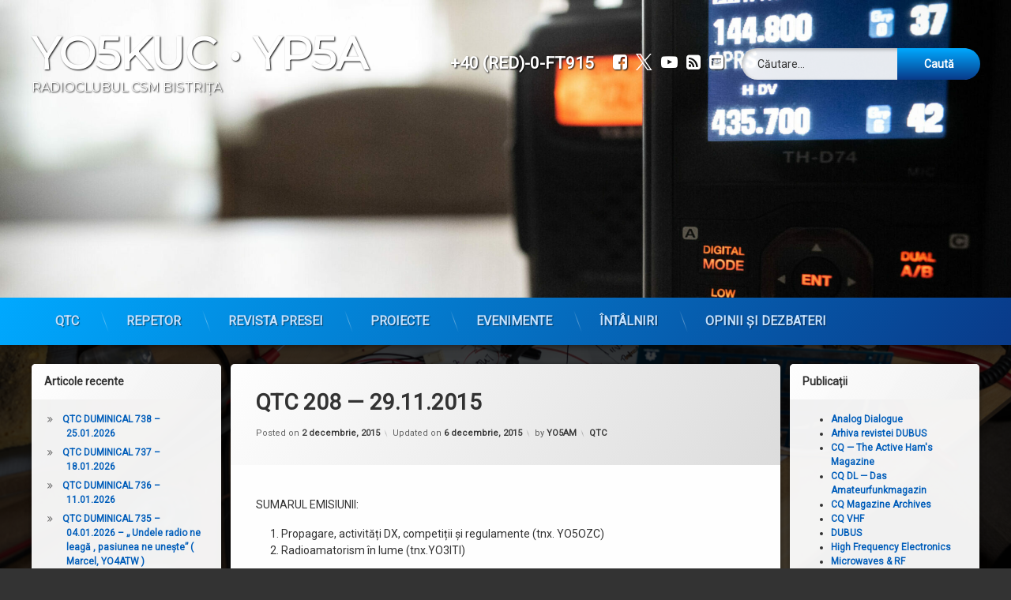

--- FILE ---
content_type: text/html; charset=UTF-8
request_url: https://yo5kuc.ro/2015/12/qtc-208-29-11-2015/
body_size: 15287
content:
<!doctype html>
<html lang="ro-RO" class="no-js">
	<head>
		<meta charset="UTF-8">
		<meta name="viewport" content="width=device-width, initial-scale=1">
		<link rel="profile" href="https://gmpg.org/xfn/11">
<title>QTC 208 &mdash; 29.11.2015 &#8211; YO5KUC • YP5A</title>
<meta name='robots' content='max-image-preview:large' />
	<script>
		/** Google Analytics by YO3ITI */
		(function(i,s,o,g,r,a,m){i['GoogleAnalyticsObject']=r;i[r]=i[r]||function(){
		(i[r].q=i[r].q||[]).push(arguments)},i[r].l=1*new Date();a=s.createElement(o),
		m=s.getElementsByTagName(o)[0];a.async=1;a.src=g;m.parentNode.insertBefore(a,m)
		})(window,document,'script','//www.google-analytics.com/analytics.js','ga');
		/** exclude registered users from tracking */
		ga('set', 'dimension1', 'Registered user');
		ga('send', 'event', 'User Type', 'Registered user', {'nonInteraction': 1});
		ga('create', 'UA-66660419-1', 'auto');
		ga('send', 'pageview');
	</script>
<link rel='dns-prefetch' href='//ajax.googleapis.com' />
<link rel="alternate" type="application/rss+xml" title="YO5KUC • YP5A &raquo; Flux" href="https://yo5kuc.ro/feed/" />
<link rel="alternate" type="application/rss+xml" title="YO5KUC • YP5A &raquo; Flux comentarii" href="https://yo5kuc.ro/comments/feed/" />
<link rel="alternate" type="application/rss+xml" title="Flux comentarii YO5KUC • YP5A &raquo; QTC 208 &mdash; 29.11.2015" href="https://yo5kuc.ro/2015/12/qtc-208-29-11-2015/feed/" />
<link rel="alternate" title="oEmbed (JSON)" type="application/json+oembed" href="https://yo5kuc.ro/wp-json/oembed/1.0/embed?url=https%3A%2F%2Fyo5kuc.ro%2F2015%2F12%2Fqtc-208-29-11-2015%2F" />
<link rel="alternate" title="oEmbed (XML)" type="text/xml+oembed" href="https://yo5kuc.ro/wp-json/oembed/1.0/embed?url=https%3A%2F%2Fyo5kuc.ro%2F2015%2F12%2Fqtc-208-29-11-2015%2F&#038;format=xml" />
<style id='wp-img-auto-sizes-contain-inline-css' type='text/css'>
img:is([sizes=auto i],[sizes^="auto," i]){contain-intrinsic-size:3000px 1500px}
/*# sourceURL=wp-img-auto-sizes-contain-inline-css */
</style>
<style id='wp-emoji-styles-inline-css' type='text/css'>

	img.wp-smiley, img.emoji {
		display: inline !important;
		border: none !important;
		box-shadow: none !important;
		height: 1em !important;
		width: 1em !important;
		margin: 0 0.07em !important;
		vertical-align: -0.1em !important;
		background: none !important;
		padding: 0 !important;
	}
/*# sourceURL=wp-emoji-styles-inline-css */
</style>
<link rel='stylesheet' id='wp-block-library-css' href='https://yo5kuc.ro/wp-includes/css/dist/block-library/style.min.css?ver=6.9' type='text/css' media='all' />
<style id='global-styles-inline-css' type='text/css'>
:root{--wp--preset--aspect-ratio--square: 1;--wp--preset--aspect-ratio--4-3: 4/3;--wp--preset--aspect-ratio--3-4: 3/4;--wp--preset--aspect-ratio--3-2: 3/2;--wp--preset--aspect-ratio--2-3: 2/3;--wp--preset--aspect-ratio--16-9: 16/9;--wp--preset--aspect-ratio--9-16: 9/16;--wp--preset--color--black: #000000;--wp--preset--color--cyan-bluish-gray: #abb8c3;--wp--preset--color--white: #ffffff;--wp--preset--color--pale-pink: #f78da7;--wp--preset--color--vivid-red: #cf2e2e;--wp--preset--color--luminous-vivid-orange: #ff6900;--wp--preset--color--luminous-vivid-amber: #fcb900;--wp--preset--color--light-green-cyan: #7bdcb5;--wp--preset--color--vivid-green-cyan: #00d084;--wp--preset--color--pale-cyan-blue: #8ed1fc;--wp--preset--color--vivid-cyan-blue: #0693e3;--wp--preset--color--vivid-purple: #9b51e0;--wp--preset--gradient--vivid-cyan-blue-to-vivid-purple: linear-gradient(135deg,rgb(6,147,227) 0%,rgb(155,81,224) 100%);--wp--preset--gradient--light-green-cyan-to-vivid-green-cyan: linear-gradient(135deg,rgb(122,220,180) 0%,rgb(0,208,130) 100%);--wp--preset--gradient--luminous-vivid-amber-to-luminous-vivid-orange: linear-gradient(135deg,rgb(252,185,0) 0%,rgb(255,105,0) 100%);--wp--preset--gradient--luminous-vivid-orange-to-vivid-red: linear-gradient(135deg,rgb(255,105,0) 0%,rgb(207,46,46) 100%);--wp--preset--gradient--very-light-gray-to-cyan-bluish-gray: linear-gradient(135deg,rgb(238,238,238) 0%,rgb(169,184,195) 100%);--wp--preset--gradient--cool-to-warm-spectrum: linear-gradient(135deg,rgb(74,234,220) 0%,rgb(151,120,209) 20%,rgb(207,42,186) 40%,rgb(238,44,130) 60%,rgb(251,105,98) 80%,rgb(254,248,76) 100%);--wp--preset--gradient--blush-light-purple: linear-gradient(135deg,rgb(255,206,236) 0%,rgb(152,150,240) 100%);--wp--preset--gradient--blush-bordeaux: linear-gradient(135deg,rgb(254,205,165) 0%,rgb(254,45,45) 50%,rgb(107,0,62) 100%);--wp--preset--gradient--luminous-dusk: linear-gradient(135deg,rgb(255,203,112) 0%,rgb(199,81,192) 50%,rgb(65,88,208) 100%);--wp--preset--gradient--pale-ocean: linear-gradient(135deg,rgb(255,245,203) 0%,rgb(182,227,212) 50%,rgb(51,167,181) 100%);--wp--preset--gradient--electric-grass: linear-gradient(135deg,rgb(202,248,128) 0%,rgb(113,206,126) 100%);--wp--preset--gradient--midnight: linear-gradient(135deg,rgb(2,3,129) 0%,rgb(40,116,252) 100%);--wp--preset--font-size--small: 13px;--wp--preset--font-size--medium: 20px;--wp--preset--font-size--large: 36px;--wp--preset--font-size--x-large: 42px;--wp--preset--spacing--20: 0.44rem;--wp--preset--spacing--30: 0.67rem;--wp--preset--spacing--40: 1rem;--wp--preset--spacing--50: 1.5rem;--wp--preset--spacing--60: 2.25rem;--wp--preset--spacing--70: 3.38rem;--wp--preset--spacing--80: 5.06rem;--wp--preset--shadow--natural: 6px 6px 9px rgba(0, 0, 0, 0.2);--wp--preset--shadow--deep: 12px 12px 50px rgba(0, 0, 0, 0.4);--wp--preset--shadow--sharp: 6px 6px 0px rgba(0, 0, 0, 0.2);--wp--preset--shadow--outlined: 6px 6px 0px -3px rgb(255, 255, 255), 6px 6px rgb(0, 0, 0);--wp--preset--shadow--crisp: 6px 6px 0px rgb(0, 0, 0);}:where(.is-layout-flex){gap: 0.5em;}:where(.is-layout-grid){gap: 0.5em;}body .is-layout-flex{display: flex;}.is-layout-flex{flex-wrap: wrap;align-items: center;}.is-layout-flex > :is(*, div){margin: 0;}body .is-layout-grid{display: grid;}.is-layout-grid > :is(*, div){margin: 0;}:where(.wp-block-columns.is-layout-flex){gap: 2em;}:where(.wp-block-columns.is-layout-grid){gap: 2em;}:where(.wp-block-post-template.is-layout-flex){gap: 1.25em;}:where(.wp-block-post-template.is-layout-grid){gap: 1.25em;}.has-black-color{color: var(--wp--preset--color--black) !important;}.has-cyan-bluish-gray-color{color: var(--wp--preset--color--cyan-bluish-gray) !important;}.has-white-color{color: var(--wp--preset--color--white) !important;}.has-pale-pink-color{color: var(--wp--preset--color--pale-pink) !important;}.has-vivid-red-color{color: var(--wp--preset--color--vivid-red) !important;}.has-luminous-vivid-orange-color{color: var(--wp--preset--color--luminous-vivid-orange) !important;}.has-luminous-vivid-amber-color{color: var(--wp--preset--color--luminous-vivid-amber) !important;}.has-light-green-cyan-color{color: var(--wp--preset--color--light-green-cyan) !important;}.has-vivid-green-cyan-color{color: var(--wp--preset--color--vivid-green-cyan) !important;}.has-pale-cyan-blue-color{color: var(--wp--preset--color--pale-cyan-blue) !important;}.has-vivid-cyan-blue-color{color: var(--wp--preset--color--vivid-cyan-blue) !important;}.has-vivid-purple-color{color: var(--wp--preset--color--vivid-purple) !important;}.has-black-background-color{background-color: var(--wp--preset--color--black) !important;}.has-cyan-bluish-gray-background-color{background-color: var(--wp--preset--color--cyan-bluish-gray) !important;}.has-white-background-color{background-color: var(--wp--preset--color--white) !important;}.has-pale-pink-background-color{background-color: var(--wp--preset--color--pale-pink) !important;}.has-vivid-red-background-color{background-color: var(--wp--preset--color--vivid-red) !important;}.has-luminous-vivid-orange-background-color{background-color: var(--wp--preset--color--luminous-vivid-orange) !important;}.has-luminous-vivid-amber-background-color{background-color: var(--wp--preset--color--luminous-vivid-amber) !important;}.has-light-green-cyan-background-color{background-color: var(--wp--preset--color--light-green-cyan) !important;}.has-vivid-green-cyan-background-color{background-color: var(--wp--preset--color--vivid-green-cyan) !important;}.has-pale-cyan-blue-background-color{background-color: var(--wp--preset--color--pale-cyan-blue) !important;}.has-vivid-cyan-blue-background-color{background-color: var(--wp--preset--color--vivid-cyan-blue) !important;}.has-vivid-purple-background-color{background-color: var(--wp--preset--color--vivid-purple) !important;}.has-black-border-color{border-color: var(--wp--preset--color--black) !important;}.has-cyan-bluish-gray-border-color{border-color: var(--wp--preset--color--cyan-bluish-gray) !important;}.has-white-border-color{border-color: var(--wp--preset--color--white) !important;}.has-pale-pink-border-color{border-color: var(--wp--preset--color--pale-pink) !important;}.has-vivid-red-border-color{border-color: var(--wp--preset--color--vivid-red) !important;}.has-luminous-vivid-orange-border-color{border-color: var(--wp--preset--color--luminous-vivid-orange) !important;}.has-luminous-vivid-amber-border-color{border-color: var(--wp--preset--color--luminous-vivid-amber) !important;}.has-light-green-cyan-border-color{border-color: var(--wp--preset--color--light-green-cyan) !important;}.has-vivid-green-cyan-border-color{border-color: var(--wp--preset--color--vivid-green-cyan) !important;}.has-pale-cyan-blue-border-color{border-color: var(--wp--preset--color--pale-cyan-blue) !important;}.has-vivid-cyan-blue-border-color{border-color: var(--wp--preset--color--vivid-cyan-blue) !important;}.has-vivid-purple-border-color{border-color: var(--wp--preset--color--vivid-purple) !important;}.has-vivid-cyan-blue-to-vivid-purple-gradient-background{background: var(--wp--preset--gradient--vivid-cyan-blue-to-vivid-purple) !important;}.has-light-green-cyan-to-vivid-green-cyan-gradient-background{background: var(--wp--preset--gradient--light-green-cyan-to-vivid-green-cyan) !important;}.has-luminous-vivid-amber-to-luminous-vivid-orange-gradient-background{background: var(--wp--preset--gradient--luminous-vivid-amber-to-luminous-vivid-orange) !important;}.has-luminous-vivid-orange-to-vivid-red-gradient-background{background: var(--wp--preset--gradient--luminous-vivid-orange-to-vivid-red) !important;}.has-very-light-gray-to-cyan-bluish-gray-gradient-background{background: var(--wp--preset--gradient--very-light-gray-to-cyan-bluish-gray) !important;}.has-cool-to-warm-spectrum-gradient-background{background: var(--wp--preset--gradient--cool-to-warm-spectrum) !important;}.has-blush-light-purple-gradient-background{background: var(--wp--preset--gradient--blush-light-purple) !important;}.has-blush-bordeaux-gradient-background{background: var(--wp--preset--gradient--blush-bordeaux) !important;}.has-luminous-dusk-gradient-background{background: var(--wp--preset--gradient--luminous-dusk) !important;}.has-pale-ocean-gradient-background{background: var(--wp--preset--gradient--pale-ocean) !important;}.has-electric-grass-gradient-background{background: var(--wp--preset--gradient--electric-grass) !important;}.has-midnight-gradient-background{background: var(--wp--preset--gradient--midnight) !important;}.has-small-font-size{font-size: var(--wp--preset--font-size--small) !important;}.has-medium-font-size{font-size: var(--wp--preset--font-size--medium) !important;}.has-large-font-size{font-size: var(--wp--preset--font-size--large) !important;}.has-x-large-font-size{font-size: var(--wp--preset--font-size--x-large) !important;}
/*# sourceURL=global-styles-inline-css */
</style>

<style id='classic-theme-styles-inline-css' type='text/css'>
/*! This file is auto-generated */
.wp-block-button__link{color:#fff;background-color:#32373c;border-radius:9999px;box-shadow:none;text-decoration:none;padding:calc(.667em + 2px) calc(1.333em + 2px);font-size:1.125em}.wp-block-file__button{background:#32373c;color:#fff;text-decoration:none}
/*# sourceURL=/wp-includes/css/classic-themes.min.css */
</style>
<link rel='stylesheet' id='pen-normalize-css' href='https://yo5kuc.ro/wp-content/themes/pen/assets/css/plugins/normalize.css?ver=1.4.8' type='text/css' media='all' />
<link rel='stylesheet' id='pen-base-css' href='https://yo5kuc.ro/wp-content/themes/pen/assets/css/pen-base.css?ver=1.4.8' type='text/css' media='all' />
<link rel='stylesheet' id='pen-typography-css' href='https://yo5kuc.ro/wp-content/themes/pen/assets/css/pen-typography.css?ver=1.4.8' type='text/css' media='all' />
<link rel='stylesheet' id='pen-tables-css' href='https://yo5kuc.ro/wp-content/themes/pen/assets/css/pen-tables.css?ver=1.4.8' type='text/css' media='all' />
<link rel='stylesheet' id='pen-layout-css' href='https://yo5kuc.ro/wp-content/themes/pen/assets/css/pen-layout.css?ver=1.4.8' type='text/css' media='all' />
<link rel='stylesheet' id='pen-loading-css' href='https://yo5kuc.ro/wp-content/themes/pen/assets/css/pen-loading.css?ver=1.4.8' type='text/css' media='all' />
<link rel='stylesheet' id='pen-buttons-css' href='https://yo5kuc.ro/wp-content/themes/pen/assets/css/pen-buttons.css?ver=1.4.8' type='text/css' media='all' />
<link rel='stylesheet' id='pen-comments-css' href='https://yo5kuc.ro/wp-content/themes/pen/assets/css/pen-comments.css?ver=1.4.8' type='text/css' media='all' />
<link rel='stylesheet' id='pen-footer-css' href='https://yo5kuc.ro/wp-content/themes/pen/assets/css/pen-footer.css?ver=1.4.8' type='text/css' media='all' />
<link rel='stylesheet' id='pen-header-css' href='https://yo5kuc.ro/wp-content/themes/pen/assets/css/pen-header.css?ver=1.4.8' type='text/css' media='all' />
<link rel='stylesheet' id='pen-menus-css' href='https://yo5kuc.ro/wp-content/themes/pen/assets/css/pen-menus.css?ver=1.4.8' type='text/css' media='all' />
<link rel='stylesheet' id='pen-navigation-css' href='https://yo5kuc.ro/wp-content/themes/pen/assets/css/pen-navigation.css?ver=1.4.8' type='text/css' media='all' />
<link rel='stylesheet' id='pen-forms-css' href='https://yo5kuc.ro/wp-content/themes/pen/assets/css/pen-forms.css?ver=1.4.8' type='text/css' media='all' />
<link rel='stylesheet' id='pen-content-css' href='https://yo5kuc.ro/wp-content/themes/pen/assets/css/pen-content.css?ver=1.4.8' type='text/css' media='all' />
<link rel='stylesheet' id='pen-thumbnails-css' href='https://yo5kuc.ro/wp-content/themes/pen/assets/css/pen-thumbnails.css?ver=1.4.8' type='text/css' media='all' />
<link rel='stylesheet' id='pen-author-css' href='https://yo5kuc.ro/wp-content/themes/pen/assets/css/pen-author.css?ver=1.4.8' type='text/css' media='all' />
<link rel='stylesheet' id='pen-pagination-css' href='https://yo5kuc.ro/wp-content/themes/pen/assets/css/pen-pagination.css?ver=1.4.8' type='text/css' media='all' />
<link rel='stylesheet' id='pen-share-css' href='https://yo5kuc.ro/wp-content/themes/pen/assets/css/pen-share.css?ver=1.4.8' type='text/css' media='all' />
<link rel='stylesheet' id='pen-widgets-css' href='https://yo5kuc.ro/wp-content/themes/pen/assets/css/pen-widgets.css?ver=1.4.8' type='text/css' media='all' />
<link rel='stylesheet' id='pen-animate-css' href='https://yo5kuc.ro/wp-content/themes/pen/assets/css/plugins/animate.css?ver=1.4.8' type='text/css' media='all' />
<link rel='stylesheet' id='pen-connect-css' href='https://yo5kuc.ro/wp-content/themes/pen/assets/css/pen-connect.css?ver=1.4.8' type='text/css' media='all' />
<link rel='stylesheet' id='pen-base-dark-mode-css' href='https://yo5kuc.ro/wp-content/themes/pen/assets/css/dark_mode/pen-base-dark-mode.css?ver=1.4.8' type='text/css' media='all' />
<link rel='stylesheet' id='pen-bottom-dark-mode-css' href='https://yo5kuc.ro/wp-content/themes/pen/assets/css/dark_mode/pen-bottom-dark-mode.css?ver=1.4.8' type='text/css' media='all' />
<link rel='stylesheet' id='pen-author-dark-mode-css' href='https://yo5kuc.ro/wp-content/themes/pen/assets/css/dark_mode/pen-author-dark-mode.css?ver=1.4.8' type='text/css' media='all' />
<link rel='stylesheet' id='pen-typography-dark-mode-css' href='https://yo5kuc.ro/wp-content/themes/pen/assets/css/dark_mode/pen-typography-dark-mode.css?ver=1.4.8' type='text/css' media='all' />
<link rel='stylesheet' id='pen-tables-dark-mode-css' href='https://yo5kuc.ro/wp-content/themes/pen/assets/css/dark_mode/pen-tables-dark-mode.css?ver=1.4.8' type='text/css' media='all' />
<link rel='stylesheet' id='pen-loading-dark-mode-css' href='https://yo5kuc.ro/wp-content/themes/pen/assets/css/dark_mode/pen-loading-dark-mode.css?ver=1.4.8' type='text/css' media='all' />
<link rel='stylesheet' id='pen-comments-dark-mode-css' href='https://yo5kuc.ro/wp-content/themes/pen/assets/css/dark_mode/pen-comments-dark-mode.css?ver=1.4.8' type='text/css' media='all' />
<link rel='stylesheet' id='pen-footer-dark-mode-css' href='https://yo5kuc.ro/wp-content/themes/pen/assets/css/dark_mode/pen-footer-dark-mode.css?ver=1.4.8' type='text/css' media='all' />
<link rel='stylesheet' id='pen-header-dark-mode-css' href='https://yo5kuc.ro/wp-content/themes/pen/assets/css/dark_mode/pen-header-dark-mode.css?ver=1.4.8' type='text/css' media='all' />
<link rel='stylesheet' id='pen-menus-dark-mode-css' href='https://yo5kuc.ro/wp-content/themes/pen/assets/css/dark_mode/pen-menus-dark-mode.css?ver=1.4.8' type='text/css' media='all' />
<link rel='stylesheet' id='pen-navigation-dark-mode-css' href='https://yo5kuc.ro/wp-content/themes/pen/assets/css/dark_mode/pen-navigation-dark-mode.css?ver=1.4.8' type='text/css' media='all' />
<link rel='stylesheet' id='pen-forms-dark-mode-css' href='https://yo5kuc.ro/wp-content/themes/pen/assets/css/dark_mode/pen-forms-dark-mode.css?ver=1.4.8' type='text/css' media='all' />
<link rel='stylesheet' id='pen-content-dark-mode-css' href='https://yo5kuc.ro/wp-content/themes/pen/assets/css/dark_mode/pen-content-dark-mode.css?ver=1.4.8' type='text/css' media='all' />
<link rel='stylesheet' id='pen-thumbnails-dark-mode-css' href='https://yo5kuc.ro/wp-content/themes/pen/assets/css/dark_mode/pen-thumbnails-dark-mode.css?ver=1.4.8' type='text/css' media='all' />
<link rel='stylesheet' id='pen-pagination-dark-mode-css' href='https://yo5kuc.ro/wp-content/themes/pen/assets/css/dark_mode/pen-pagination-dark-mode.css?ver=1.4.8' type='text/css' media='all' />
<link rel='stylesheet' id='pen-search-bar-dark-mode-css' href='https://yo5kuc.ro/wp-content/themes/pen/assets/css/dark_mode/pen-search-bar-dark-mode.css?ver=1.4.8' type='text/css' media='all' />
<link rel='stylesheet' id='pen-top-dark-mode-css' href='https://yo5kuc.ro/wp-content/themes/pen/assets/css/dark_mode/pen-top-dark-mode.css?ver=1.4.8' type='text/css' media='all' />
<link rel='stylesheet' id='pen-widgets-dark-mode-css' href='https://yo5kuc.ro/wp-content/themes/pen/assets/css/dark_mode/pen-widgets-dark-mode.css?ver=1.4.8' type='text/css' media='all' />
<link rel='stylesheet' id='pen-css-dark-mode-css' href='https://yo5kuc.ro/wp-content/themes/pen/assets/css/dark_mode/pen-general-dark-mode.css?ver=1.4.8' type='text/css' media='all' />
<link rel='stylesheet' id='pen-css-css' href='https://yo5kuc.ro/wp-content/themes/pen/assets/css/pen-general.css?ver=1.4.8' type='text/css' media='all' />
<style id='pen-css-inline-css' type='text/css'>
#pen_header.pen_not_transparent .pen_header_inner .pen_header_main{background-color:#ffffff;background:#ffffff;background:linear-gradient(125deg,#ffffff 0%,#dddddd 100%);background-image:url('https://yo5kuc.ro/wp-content/uploads/2021/05/cropped-TOM_3688-3-scaled-1-scaled.jpg') !important;background-repeat:no-repeat !important;background-position:top center !important;background-size:cover !important}@media (prefers-color-scheme:dark){#pen_header.pen_not_transparent .pen_header_inner .pen_header_main{background-color:#ffffff;background:#ffffff;background:linear-gradient(125deg,#ffffff 0%,#dddddd 100%);background-image:url('https://yo5kuc.ro/wp-content/uploads/2021/05/cropped-TOM_3688-3-scaled-1-scaled.jpg') !important;background-repeat:no-repeat !important;background-position:top center !important;background-size:cover !important}}body.pen_drop_shadow #pen_header .pen_header_inner .pen_header_main{text-shadow:1px 1px 2px #0a0a0a}@media (prefers-color-scheme:dark){body.pen_drop_shadow #pen_header .pen_header_inner .pen_header_main{text-shadow:1px 1px 2px #0a0a0a}}#pen_header .pen_header_inner .pen_header_main a{color:#ffffff}@media (prefers-color-scheme:dark){#pen_header .pen_header_inner .pen_header_main a{color:#ffffff}}#pen_header #pen_site_title a span.site-title{color:#ffffff;font-family:"Montserrat",Arial,Helvetica,Sans-serif !important;font-size:2em;text-transform:uppercase}@media (prefers-color-scheme:dark){#pen_header #pen_site_title a span.site-title{color:#ffffff}}#pen_header #pen_site_title a .site-description{color:#ffffff;font-family:"Montserrat",Arial,Helvetica,Sans-serif !important;text-transform:uppercase}@media (prefers-color-scheme:dark){#pen_header #pen_site_title a .site-description{color:#ffffff}}#pen_header #pen_site_title a:focus .site-description,#pen_header #pen_site_title a:hover .site-description,#pen_header #pen_site_title a:active .site-description{color:#99acbf}@media (prefers-color-scheme:dark){#pen_header #pen_site_title a:focus .site-description,#pen_header #pen_site_title a:hover .site-description,#pen_header #pen_site_title a:active .site-description{color:#99acbf}}#pen_header .pen_header_main .pen_phone a{color:#ffffff}@media (prefers-color-scheme:dark){#pen_header .pen_header_main .pen_phone a{color:#ffffff}}#pen_header .pen_header_main .pen_phone a:focus,#pen_header .pen_header_main .pen_phone a:hover,#pen_header .pen_header_main .pen_phone a:active{color:#ffffff !important}@media (prefers-color-scheme:dark){#pen_header .pen_header_main .pen_phone a:focus,#pen_header .pen_header_main .pen_phone a:hover,#pen_header .pen_header_main .pen_phone a:active{color:#ffffff !important}}
#pen_navigation ul#primary-menu a{text-transform:uppercase}#pen_navigation ul#primary-menu li li a{text-transform:uppercase}
/*# sourceURL=pen-css-inline-css */
</style>
<link rel='stylesheet' id='fancybox-css' href='https://yo5kuc.ro/wp-content/plugins/easy-fancybox/fancybox/1.5.4/jquery.fancybox.min.css?ver=6.9' type='text/css' media='screen' />
<script type="text/javascript" src="https://yo5kuc.ro/wp-includes/js/jquery/jquery.min.js?ver=3.7.1" id="jquery-core-js"></script>
<script type="text/javascript" src="https://yo5kuc.ro/wp-includes/js/jquery/jquery-migrate.min.js?ver=3.4.1" id="jquery-migrate-js"></script>
<link rel="https://api.w.org/" href="https://yo5kuc.ro/wp-json/" /><link rel="alternate" title="JSON" type="application/json" href="https://yo5kuc.ro/wp-json/wp/v2/posts/2271" /><link rel="EditURI" type="application/rsd+xml" title="RSD" href="https://yo5kuc.ro/xmlrpc.php?rsd" />
<meta name="generator" content="WordPress 6.9" />
<link rel="canonical" href="https://yo5kuc.ro/2015/12/qtc-208-29-11-2015/" />
<link rel='shortlink' href='https://yo5kuc.ro/?p=2271' />
<link rel="pingback" href="https://yo5kuc.ro/xmlrpc.php"><meta name="color-scheme" content="light dark"><meta name="supported-color-schemes" content="light dark"><style type="text/css" id="custom-background-css">
body.custom-background { background-image: url("https://yo5kuc.ro/wp-content/uploads/2021/05/TOM_3768-scaled.jpg"); background-position: center center; background-size: cover; background-repeat: no-repeat; background-attachment: fixed; }
</style>
	<link rel="icon" href="https://yo5kuc.ro/wp-content/uploads/2021/05/cropped-summit_logo_final_nomargine_2000x2000-32x32.png" sizes="32x32" />
<link rel="icon" href="https://yo5kuc.ro/wp-content/uploads/2021/05/cropped-summit_logo_final_nomargine_2000x2000-192x192.png" sizes="192x192" />
<link rel="apple-touch-icon" href="https://yo5kuc.ro/wp-content/uploads/2021/05/cropped-summit_logo_final_nomargine_2000x2000-180x180.png" />
<meta name="msapplication-TileImage" content="https://yo5kuc.ro/wp-content/uploads/2021/05/cropped-summit_logo_final_nomargine_2000x2000-270x270.png" />
	<link rel='stylesheet' id='mediaelement-css' href='https://yo5kuc.ro/wp-includes/js/mediaelement/mediaelementplayer-legacy.min.css?ver=4.2.17' type='text/css' media='all' />
<link rel='stylesheet' id='wp-mediaelement-css' href='https://yo5kuc.ro/wp-includes/js/mediaelement/wp-mediaelement.min.css?ver=6.9' type='text/css' media='all' />
</head>
	<body class="wp-singular post-template-default single single-post postid-2271 single-format-standard custom-background wp-embed-responsive wp-theme-pen not-home invisible-sidebar-header-primary invisible-sidebar-header-secondary invisible-sidebar-top invisible-sidebar-search-top invisible-sidebar-search-left invisible-sidebar-search-right invisible-sidebar-search-bottom visible-sidebar-left visible-sidebar-right invisible-sidebar-bottom invisible-sidebar-footer-top invisible-sidebar-footer-left invisible-sidebar-footer-right invisible-sidebar-footer-bottom invisible-sidebar-mobile-menu-top invisible-sidebar-mobile-menu-bottom pen_header_logo_size_width group-blog pen_drop_shadow pen_background_lights_dim pen_has_background_effect pen_header_sticky pen_header_sticky_minimize pen_round_corners pen_loading_spinner pen_loading_spinner_style_1 pen_padding_header_medium_bottom pen_list_effect_none pen_header_alignment_left pen_navigation_alignment_left pen_footer_alignment_left pen_main_container_center pen_transform_text_sitetitle_uppercase pen_transform_text_sitedescription_uppercase pen_transform_text_navigation_uppercase pen_transform_text_navigation_submenu_uppercase pen_transform_text_buttons_capitalize pen_transform_text_footer_menu_uppercase pen_content_header_show pen_content_share_hide pen_width_standard pen_sidebar_left_width_20 pen_sidebar_right_width_20 pen_content_thumbnail_rotate pen_content_thumbnail_frame pen_content_thumbnail_right pen_content_thumbnail_medium pen_author_avatar_style_1 pen_singular">
		<div id="page" class="site">
		<div class="pen_loading clearfix" role="alert">
			<div class="pen_icon">
			</div>
			<div class="pen_text">
		Încarc...			</div>
		</div>
					<div class="pen_wrapper">
				<a class="screen-reader-shortcut screen-reader-text" href="#content">
Sari la conținut				</a>
				<header id="pen_header" class="site-header pen_logo_hide pen_phone_show pen_connect_show pen_search_show pen_button_users_hide pen_navigation_show pen_animate_on_scroll pen_custom_animation_slideInDown pen_not_transparent pen_cart_hide" role="banner">
					<div class="pen_header_inner">
						<div class="pen_header_main">
							<div class="pen_container">
								<div id="pen_site_title">
			<span class="pen_site_name">
			<a href="https://yo5kuc.ro/" id="site-title" class="pen_has_description pen_sitetitle_show" rel="home">
						<span class="site-title pen_animate_on_scroll pen_custom_animation_fadeInRight">
		YO5KUC • YP5A				</span>
						<span class="site-description pen_animate_on_scroll pen_custom_animation_fadeInLeft">Radioclubul CSM Bistrița</span>
						</a>
		</span>
										</div>
									<div class="pen_header_wrap">
			<div id="pen_header_phone" class="pen_phone pen_animate_on_scroll pen_custom_animation_slideInLeft">
			<a href="tel:+40 (RED)-0-FT915">
						<span class="pen_phone_label pen_element_hidden">
		Tel:				</span>
				<span>
		+40 (RED)-0-FT915				</span>
			</a>
		</div>
			<div class="pen_social_networks pen_animate_on_scroll pen_custom_animation_slideInLeft">
		<ul>
			<li class="pen_facebook" title="Facebook">
											<a href="https://www.facebook.com/yo5kuc" target="_blank">
						<span class="pen_element_hidden">
						Facebook						</span>
					</a>
				</li>
										<li class="pen_twitter" title="X.com">
											<a href="https://twitter.com/yo5kuc" target="_blank">
						<span class="pen_element_hidden">
						X.com						</span>
					</a>
				</li>
										<li class="pen_youtube" title="YouTube">
											<a href="https://www.youtube.com/channel/UCocKejtdOGGHPaOYM46j6vA" target="_blank">
						<span class="pen_element_hidden">
						YouTube						</span>
					</a>
				</li>
									<li class="pen_rss" title="Abonează-te la RSS">
				<a href="https://yo5kuc.ro/feed/" target="_blank">
					<span class="pen_element_hidden">
					RSS					</span>
				</a>
			</li>
								<li class="pen_email" title="Email">
				<a href="mailto:&#114;adi&#111;&#099;&#108;u&#098;&#064;&#121;&#111;&#053;kuc&#046;&#114;&#111;" target="_blank">
					<span class="pen_element_hidden">
					Email					</span>
				</a>
			</li>		</ul>
	</div><!-- .pen_social_networks -->
												<div id="pen_header_search" class="pen_search pen_animate_on_scroll pen_custom_animation_slideInRight">
		<form role="search" method="get" class="search-form" action="https://yo5kuc.ro/">
				<label>
					<span class="screen-reader-text">Caută după:</span>
					<input type="search" class="search-field" placeholder="Căutare&hellip;" value="" name="s" />
				</label>
				<input type="submit" class="search-submit" value="Caută" />
			</form>									</div>
										</div><!-- .pen_header_wrap -->
								</div><!-- .pen_container -->
						</div><!-- .pen_header_main -->
		<nav id="pen_navigation" class="main-navigation pen_hover_1 pen_arrows_1 pen_separator_1 pen_separator_submenu_1 pen_not_transparent" role="navigation" aria-label="Meniu antet">
							<div class="pen_container pen_animate_on_scroll pen_custom_animation_fadeIn">
				<div class="menu-meniu-prima-pagina-container"><ul id="primary-menu" class="menu"><li id="menu-item-1454" class="menu-item menu-item-type-taxonomy menu-item-object-category current-post-ancestor current-menu-parent current-post-parent menu-item-1454"><a href="https://yo5kuc.ro/category/qtc/">QTC</a></li>
<li id="menu-item-5020" class="menu-item menu-item-type-post_type menu-item-object-page menu-item-5020"><a href="https://yo5kuc.ro/repetor/">Repetor</a></li>
<li id="menu-item-1455" class="menu-item menu-item-type-taxonomy menu-item-object-category menu-item-1455"><a href="https://yo5kuc.ro/category/revista-presei/">Revista Presei</a></li>
<li id="menu-item-1456" class="menu-item menu-item-type-taxonomy menu-item-object-category menu-item-1456"><a href="https://yo5kuc.ro/category/proiecte/">Proiecte</a></li>
<li id="menu-item-1458" class="menu-item menu-item-type-taxonomy menu-item-object-category menu-item-1458"><a href="https://yo5kuc.ro/category/evenimente/">Evenimente</a></li>
<li id="menu-item-5015" class="menu-item menu-item-type-taxonomy menu-item-object-category menu-item-5015"><a href="https://yo5kuc.ro/category/intalniri/">Întâlniri</a></li>
<li id="menu-item-1459" class="menu-item menu-item-type-taxonomy menu-item-object-category menu-item-1459"><a href="https://yo5kuc.ro/category/dezbateri/">Opinii și dezbateri</a></li>
</ul></div>			</div>
						</nav>
									</div><!-- .pen_header_inner -->
				</header>
				<div id="pen_section">
					<div class="pen_container">
						<div id="content" class="site-content clearfix">
<div id="primary" class="content-area">
	<main id="main" class="site-main" role="main">
		<div class="pen_article_wrapper">
<article id="post-2271" class="show pen_article pen_animate_on_scroll pen_custom_animation_fadeInDown pen_header_show post-2271 post type-post status-publish format-standard hentry category-qtc">
	<header class="entry-header pen_content_header">
<h1 class="entry-title pen_content_title pen_animate_on_scroll pen_custom_animation_fadeIn">QTC 208 &mdash; 29.11.2015</h1>		<div class="entry-meta pen_separator_1">
			<span class="posted-on pen_content_date pen_content_date_published">Posted on <a href="https://yo5kuc.ro/2015/12/qtc-208-29-11-2015/" rel="bookmark"><time class="entry-date published" datetime="2015-12-02T16:28:19+02:00">2 decembrie, 2015</time></a></span><span class="pen_content_date pen_content_date_updated">Updated on <a href="https://yo5kuc.ro/2015/12/qtc-208-29-11-2015/" rel="bookmark"><time class="entry-date updated" datetime="2015-12-06T01:04:50+02:00">6 decembrie, 2015</time></a></span><span class="byline pen_content_author">by <span class="author vcard"><a class="url fn n" href="https://yo5kuc.ro/author/yo5am/">YO5AM</a></span></span><span class="cat-links pen_content_categories"><span class="pen_element_hidden">Categorii:</span><a href="https://yo5kuc.ro/category/qtc/" rel="category tag">QTC</a></span>		</div>
				</header><!-- .pen_content_header -->
	<div class="entry-content pen_content pen_without_thumbnail">
	<div class="pen_content_wrapper pen_inside">
	<p>SUMARUL EMISIUNII:</p>
<ol>
<li>Propagare, activități DX, competiții și regulamente (tnx. YO5OZC)</li>
<li>Radioamatorism în lume (tnx.YO3ITI)</li>
</ol>
<audio class="wp-audio-shortcode" id="audio-2271-1" preload="none" style="width: 100%;" controls="controls"><source type="audio/mpeg" src="http://yo5kuc.ro/wp-content/uploads/2015/12/QTC-208-29.11.2015.mp3?_=1" /><a href="http://yo5kuc.ro/wp-content/uploads/2015/12/QTC-208-29.11.2015.mp3">http://yo5kuc.ro/wp-content/uploads/2015/12/QTC-208-29.11.2015.mp3</a></audio>	</div>	<div class="pen_author_profile pen_animate_on_scroll pen_custom_animation_fadeIn pen_has_avatar">
				<div class="pen_author_avatar">
			<img alt='' src='https://secure.gravatar.com/avatar/121b531da1ce4f363a039db4d26d144a90b5989fd039887cf9d15550f83e6604?s=90&#038;d=mm&#038;r=g' srcset='https://secure.gravatar.com/avatar/121b531da1ce4f363a039db4d26d144a90b5989fd039887cf9d15550f83e6604?s=180&#038;d=mm&#038;r=g 2x' class='avatar avatar-90 photo' height='90' width='90' decoding='async'/>		</div>
					<div class="pen_author_about">
					<h2>
			<a href="https://yo5kuc.ro/author/yo5am/" rel="author internal">YO5AM</a>			</h2>
						<div>
			<p>
			Marius, YO5AM			</p>			</div>
					</div>
	</div>
			</div><!-- .pen_content -->
	</article><!-- #post-2271 -->

<div id="comments" class="comments-area pen_animate_on_scroll pen_custom_animation_fadeInUp">
	<div id="pen_respond_wrapper">
			<h2 class="pen_element_hidden">
		Comentarii		</h2>
		<div id="respond" class="comment-respond">
		<h3 id="reply-title" class="comment-reply-title">Lasă un răspuns <small><a rel="nofollow" id="cancel-comment-reply-link" href="/2015/12/qtc-208-29-11-2015/#respond" style="display:none;">Anulează răspunsul</a></small></h3><form action="https://yo5kuc.ro/wp-comments-post.php" method="post" id="commentform" class="comment-form"><p class="comment-notes"><span id="email-notes">Adresa ta de email nu va fi publicată.</span> <span class="required-field-message">Câmpurile obligatorii sunt marcate cu <span class="required">*</span></span></p><p class="comment-form-comment"><label for="comment">Comentariu <span class="required">*</span></label> <textarea id="comment" name="comment" cols="45" rows="8" maxlength="65525" required></textarea></p><p class="comment-form-author"><label for="author">Nume <span class="required">*</span></label> <input id="author" name="author" type="text" value="" size="30" maxlength="245" autocomplete="name" required /></p>
<p class="comment-form-email"><label for="email">Email <span class="required">*</span></label> <input id="email" name="email" type="email" value="" size="30" maxlength="100" aria-describedby="email-notes" autocomplete="email" required /></p>
<p class="comment-form-url"><label for="url">Site web</label> <input id="url" name="url" type="url" value="" size="30" maxlength="200" autocomplete="url" /></p>
<p class="form-submit"><input name="submit" type="submit" id="submit" class="submit" value="Publică comentariul" /> <input type='hidden' name='comment_post_ID' value='2271' id='comment_post_ID' />
<input type='hidden' name='comment_parent' id='comment_parent' value='0' />
</p></form>	</div><!-- #respond -->	</div>
	</div><!-- #comments -->
		</div>
	</main>
</div>
	<aside id="pen_left" class="sidebar clearfix widget-area pen_animate_on_scroll pen_custom_animation_slideInLeft" role="complementary" aria-label="Bară laterală stânga">
			<section id="recent-posts-4" class="pen_widget_has_title pen_widget_light pen_widget_not_transparent pen_animate_on_scroll pen_custom_animation_fadeIn widget clearfix widget_recent_entries">                <h3 class="widget-title"><span><span>Articole recente</span></span></h3>                <ul>
                                <li><a href="https://yo5kuc.ro/2026/01/qtc-duminical-738-25-01-2026/" title="QTC DUMINICAL 738 – 25.01.2026">QTC DUMINICAL 738 – 25.01.2026</a></li>
                                <li><a href="https://yo5kuc.ro/2026/01/qtc-duminical-737-18-01-2026/" title="QTC DUMINICAL 737 – 18.01.2026">QTC DUMINICAL 737 – 18.01.2026</a></li>
                                <li><a href="https://yo5kuc.ro/2026/01/qtc-duminical-736-11-01-2026/" title="QTC DUMINICAL 736 – 11.01.2026">QTC DUMINICAL 736 – 11.01.2026</a></li>
                                <li><a href="https://yo5kuc.ro/2026/01/qtc-duminical-735-04-01-2026/" title="QTC DUMINICAL 735 – 04.01.2026 &#8211; „ Undele radio ne leagă , pasiunea ne unește” ( Marcel, YO4ATW )">QTC DUMINICAL 735 – 04.01.2026 &#8211; „ Undele radio ne leagă , pasiunea ne unește” ( Marcel, YO4ATW )</a></li>
                                <li><a href="https://yo5kuc.ro/2025/12/qtc-duminical-734-28-12-2025/" title="QTC DUMINICAL 734 – 28.12.2025">QTC DUMINICAL 734 – 28.12.2025</a></li>
                                <li><a href="https://yo5kuc.ro/2025/12/qtc-duminical-733-21-12-2025-remember-2025/" title="QTC DUMINICAL 733 &#8211; 21.12.2025 &#8211; Remember 2025 &#8211; Un an nu se măsoară doar în rezultate, ci și în oamenii pe care i-am avut alături de noi. ( Nicoleta, YO6YLJ )">QTC DUMINICAL 733 &#8211; 21.12.2025 &#8211; Remember 2025 &#8211; Un an nu se măsoară doar în rezultate, ci și în oamenii pe care i-am avut alături de noi. ( Nicoleta, YO6YLJ )</a></li>
                                <li><a href="https://yo5kuc.ro/2025/12/qtc-duminical-732-14-12-2025/" title="QTC DUMINICAL 732 – 14.12.2025 &#8211; Suntem mai buni împreună pentru că ne străduim mai mult fiecare în parte. Ne adunăm și ne bucurăm să arătăm că se poate. ( Mihai, YO6SM/LB9HI )">QTC DUMINICAL 732 – 14.12.2025 &#8211; Suntem mai buni împreună pentru că ne străduim mai mult fiecare în parte. Ne adunăm și ne bucurăm să arătăm că se poate. ( Mihai, YO6SM/LB9HI )</a></li>
                                <li><a href="https://yo5kuc.ro/2025/12/qtc-duminical-731-07-12-2025/" title="QTC DUMINICAL 731 – 07.12.2025 &#8211; „secretul unei vieți bune e să mănânci pe jumătate, să mergi de două ori mai mult, să râzi triplu și să iubești nemăsurat” ( Miron, YO3ITI )">QTC DUMINICAL 731 – 07.12.2025 &#8211; „secretul unei vieți bune e să mănânci pe jumătate, să mergi de două ori mai mult, să râzi triplu și să iubești nemăsurat” ( Miron, YO3ITI )</a></li>
                                <li><a href="https://yo5kuc.ro/2025/12/qtc-duminical-730-30-11-25/" title="QTC DUMINICAL 730 – 30.11.25">QTC DUMINICAL 730 – 30.11.25</a></li>
                                <li><a href="https://yo5kuc.ro/2025/11/qtc-duminical-729-23-11-25/" title="QTC DUMINICAL 729 – 23.11.25 &#8211; O viață , o pasiune ! ( Cristel , YO4ISC )">QTC DUMINICAL 729 – 23.11.25 &#8211; O viață , o pasiune ! ( Cristel , YO4ISC )</a></li>
                                </ul>
                </section><section id="linkcat-51" class="pen_widget_light pen_widget_not_transparent pen_animate_on_scroll pen_custom_animation_fadeIn widget clearfix widget_links"><h3 class="widget-title"><span><span>Organizații</span></span></h3>
	<ul class='xoxo blogroll'>
<li><a href="http://www.arrl.org/" title="Asociația națională a radioamatorilor din SUA" target="_blank">American Radio Relay League</a></li>
<li><a href="http://www.amsat.org/" target="_blank">AMSAT</a></li>
<li><a href="http://www.arcep.fr/liens/index.php?id=8138#c9670" target="_blank">ARCEP &mdash; Les radioamateurs de France</a></li>
<li><a href="http://www.ari.it/" target="_blank">ARI &mdash; Associazione Radioamatori Italiani</a></li>
<li><a href="http://www.ariss.org/" target="_blank">ARISS &mdash; Amateur Radio on the International Space Station</a></li>
<li><a href="http://www.darc.de/" target="_blank">DARC &mdash; Deutscher Amateur-Radio-Club</a></li>
<li><a href="http://www.hamradio.ro/" title="Site-ul oficial al Federației Române de Radioamatorism">Federația Română de Radioamatorism</a></li>
<li><a href="http://www.iaru.org/" target="_blank">IARU</a></li>
<li><a href="http://www.iaru-r1.org/" target="_blank">IARU Region 1</a></li>
<li><a href="http://foreigner.karl.or.kr/" target="_blank">KARL &mdash; The Korean Amateur Radio League</a></li>
<li><a href="http://www.astro-urseanu.ro" target="_blank">Observatorul astronomic &quot;Amiral Vasile Urseanu&quot;</a></li>
<li><a href="http://www.radioamateurs-france.org/" target="_blank">Radioamateurs France</a></li>
<li><a href="http://www.r-e-f.org/" target="_blank">REF &mdash; Réseau des Émetteurs Français</a></li>
<li><a href="http://rsgb.org/" target="_blank">RSGB &mdash; Radio Society of Great Britain</a></li>
<li><a href="http://radio-astronomy.org/" target="_blank">SARA &mdash; Society of Amateur Radio Astronomers</a></li>
<li><a href="http://www.urc.asso.fr/" target="_blank">URC &mdash; Union des radioclubs, radioamateurs et écouteurs</a></li>

	</ul>
</section>	</aside>
				<aside id="pen_right" class="sidebar clearfix widget-area pen_animate_on_scroll pen_custom_animation_slideInRight" role="complementary" aria-label="Bară laterală dreapta">
			<section id="linkcat-49" class="pen_widget_light pen_widget_not_transparent pen_animate_on_scroll pen_custom_animation_fadeIn widget clearfix widget_links"><h3 class="widget-title"><span><span>Publicații</span></span></h3>
	<ul class='xoxo blogroll'>
<li><a href="http://www.analog.com/library/analogDialogue/index.html" target="_blank">Analog Dialogue</a></li>
<li><a href="http://dpmc.unige.ch/dubus/index.html" title="Arhiva revistei DUBUS 1982-1992" target="_blank">Arhiva revistei DUBUS</a></li>
<li><a href="http://www.cq-amateur-radio.com/" target="_blank">CQ &mdash; The Active Ham&#039;s Magazine</a></li>
<li><a href="http://www.darc.de/cq-dl/" target="_blank">CQ DL &mdash; Das Amateurfunkmagazin</a></li>
<li><a href="http://hamcall.net/cq" target="_blank">CQ Magazine Archives</a></li>
<li><a href="https://www.facebook.com/CQVHF" target="_blank">CQ VHF</a></li>
<li><a href="http://www.dubus.org/" target="_blank">DUBUS</a></li>
<li><a href="http://www.highfrequencyelectronics.com/" target="_blank">High Frequency Electronics</a></li>
<li><a href="http://mwrf.com/" target="_blank">Microwaves &amp; RF</a></li>
<li><a href="http://www.arrl.org/qex" title="Forumul experimentatorilor în radioelectronică" target="_blank">QEX</a></li>
<li><a href="http://www.arrl.org/qst" title="Revista oficială ARRL" target="_blank">QST</a></li>
<li><a href="http://rsgb.org/main/publications-archives/radcom/" target="_blank">RadCom &mdash; RSGB members’ magazine</a></li>
<li><a href="http://www.vhfcomm.co.uk/" target="_blank">VHF Communication</a></li>

	</ul>
</section>
<section id="archives-3" class="pen_widget_has_title pen_widget_light pen_widget_not_transparent pen_animate_on_scroll pen_custom_animation_fadeIn widget clearfix widget_archive"><h3 class="widget-title"><span><span>Arhiva YO5KUC</span></span></h3>
			<ul>
					<li><a href='https://yo5kuc.ro/2026/01/'>ianuarie 2026</a></li>
	<li><a href='https://yo5kuc.ro/2025/12/'>decembrie 2025</a></li>
	<li><a href='https://yo5kuc.ro/2025/11/'>noiembrie 2025</a></li>
	<li><a href='https://yo5kuc.ro/2025/10/'>octombrie 2025</a></li>
	<li><a href='https://yo5kuc.ro/2025/09/'>septembrie 2025</a></li>
	<li><a href='https://yo5kuc.ro/2025/08/'>august 2025</a></li>
	<li><a href='https://yo5kuc.ro/2025/07/'>iulie 2025</a></li>
	<li><a href='https://yo5kuc.ro/2025/06/'>iunie 2025</a></li>
	<li><a href='https://yo5kuc.ro/2025/05/'>mai 2025</a></li>
	<li><a href='https://yo5kuc.ro/2025/04/'>aprilie 2025</a></li>
	<li><a href='https://yo5kuc.ro/2025/03/'>martie 2025</a></li>
	<li><a href='https://yo5kuc.ro/2025/02/'>februarie 2025</a></li>
	<li><a href='https://yo5kuc.ro/2025/01/'>ianuarie 2025</a></li>
	<li><a href='https://yo5kuc.ro/2024/12/'>decembrie 2024</a></li>
	<li><a href='https://yo5kuc.ro/2024/11/'>noiembrie 2024</a></li>
	<li><a href='https://yo5kuc.ro/2024/10/'>octombrie 2024</a></li>
	<li><a href='https://yo5kuc.ro/2024/09/'>septembrie 2024</a></li>
	<li><a href='https://yo5kuc.ro/2024/08/'>august 2024</a></li>
	<li><a href='https://yo5kuc.ro/2024/07/'>iulie 2024</a></li>
	<li><a href='https://yo5kuc.ro/2024/06/'>iunie 2024</a></li>
	<li><a href='https://yo5kuc.ro/2024/05/'>mai 2024</a></li>
	<li><a href='https://yo5kuc.ro/2024/04/'>aprilie 2024</a></li>
	<li><a href='https://yo5kuc.ro/2024/03/'>martie 2024</a></li>
	<li><a href='https://yo5kuc.ro/2024/02/'>februarie 2024</a></li>
	<li><a href='https://yo5kuc.ro/2024/01/'>ianuarie 2024</a></li>
	<li><a href='https://yo5kuc.ro/2023/12/'>decembrie 2023</a></li>
	<li><a href='https://yo5kuc.ro/2023/11/'>noiembrie 2023</a></li>
	<li><a href='https://yo5kuc.ro/2023/10/'>octombrie 2023</a></li>
	<li><a href='https://yo5kuc.ro/2023/09/'>septembrie 2023</a></li>
	<li><a href='https://yo5kuc.ro/2023/08/'>august 2023</a></li>
	<li><a href='https://yo5kuc.ro/2023/07/'>iulie 2023</a></li>
	<li><a href='https://yo5kuc.ro/2023/06/'>iunie 2023</a></li>
	<li><a href='https://yo5kuc.ro/2023/05/'>mai 2023</a></li>
	<li><a href='https://yo5kuc.ro/2023/04/'>aprilie 2023</a></li>
	<li><a href='https://yo5kuc.ro/2023/03/'>martie 2023</a></li>
	<li><a href='https://yo5kuc.ro/2023/02/'>februarie 2023</a></li>
	<li><a href='https://yo5kuc.ro/2023/01/'>ianuarie 2023</a></li>
	<li><a href='https://yo5kuc.ro/2022/12/'>decembrie 2022</a></li>
	<li><a href='https://yo5kuc.ro/2022/11/'>noiembrie 2022</a></li>
	<li><a href='https://yo5kuc.ro/2022/10/'>octombrie 2022</a></li>
	<li><a href='https://yo5kuc.ro/2022/09/'>septembrie 2022</a></li>
	<li><a href='https://yo5kuc.ro/2022/08/'>august 2022</a></li>
	<li><a href='https://yo5kuc.ro/2022/07/'>iulie 2022</a></li>
	<li><a href='https://yo5kuc.ro/2022/06/'>iunie 2022</a></li>
	<li><a href='https://yo5kuc.ro/2022/05/'>mai 2022</a></li>
	<li><a href='https://yo5kuc.ro/2022/04/'>aprilie 2022</a></li>
	<li><a href='https://yo5kuc.ro/2022/03/'>martie 2022</a></li>
	<li><a href='https://yo5kuc.ro/2022/02/'>februarie 2022</a></li>
	<li><a href='https://yo5kuc.ro/2022/01/'>ianuarie 2022</a></li>
	<li><a href='https://yo5kuc.ro/2021/12/'>decembrie 2021</a></li>
	<li><a href='https://yo5kuc.ro/2021/11/'>noiembrie 2021</a></li>
	<li><a href='https://yo5kuc.ro/2021/10/'>octombrie 2021</a></li>
	<li><a href='https://yo5kuc.ro/2021/09/'>septembrie 2021</a></li>
	<li><a href='https://yo5kuc.ro/2021/08/'>august 2021</a></li>
	<li><a href='https://yo5kuc.ro/2021/07/'>iulie 2021</a></li>
	<li><a href='https://yo5kuc.ro/2021/06/'>iunie 2021</a></li>
	<li><a href='https://yo5kuc.ro/2021/05/'>mai 2021</a></li>
	<li><a href='https://yo5kuc.ro/2021/04/'>aprilie 2021</a></li>
	<li><a href='https://yo5kuc.ro/2021/03/'>martie 2021</a></li>
	<li><a href='https://yo5kuc.ro/2021/02/'>februarie 2021</a></li>
	<li><a href='https://yo5kuc.ro/2021/01/'>ianuarie 2021</a></li>
	<li><a href='https://yo5kuc.ro/2020/12/'>decembrie 2020</a></li>
	<li><a href='https://yo5kuc.ro/2020/11/'>noiembrie 2020</a></li>
	<li><a href='https://yo5kuc.ro/2020/10/'>octombrie 2020</a></li>
	<li><a href='https://yo5kuc.ro/2020/09/'>septembrie 2020</a></li>
	<li><a href='https://yo5kuc.ro/2020/08/'>august 2020</a></li>
	<li><a href='https://yo5kuc.ro/2020/07/'>iulie 2020</a></li>
	<li><a href='https://yo5kuc.ro/2020/06/'>iunie 2020</a></li>
	<li><a href='https://yo5kuc.ro/2020/05/'>mai 2020</a></li>
	<li><a href='https://yo5kuc.ro/2020/04/'>aprilie 2020</a></li>
	<li><a href='https://yo5kuc.ro/2020/03/'>martie 2020</a></li>
	<li><a href='https://yo5kuc.ro/2020/02/'>februarie 2020</a></li>
	<li><a href='https://yo5kuc.ro/2020/01/'>ianuarie 2020</a></li>
	<li><a href='https://yo5kuc.ro/2019/12/'>decembrie 2019</a></li>
	<li><a href='https://yo5kuc.ro/2019/11/'>noiembrie 2019</a></li>
	<li><a href='https://yo5kuc.ro/2019/10/'>octombrie 2019</a></li>
	<li><a href='https://yo5kuc.ro/2019/09/'>septembrie 2019</a></li>
	<li><a href='https://yo5kuc.ro/2019/08/'>august 2019</a></li>
	<li><a href='https://yo5kuc.ro/2019/07/'>iulie 2019</a></li>
	<li><a href='https://yo5kuc.ro/2019/06/'>iunie 2019</a></li>
	<li><a href='https://yo5kuc.ro/2019/05/'>mai 2019</a></li>
	<li><a href='https://yo5kuc.ro/2019/04/'>aprilie 2019</a></li>
	<li><a href='https://yo5kuc.ro/2019/03/'>martie 2019</a></li>
	<li><a href='https://yo5kuc.ro/2019/02/'>februarie 2019</a></li>
	<li><a href='https://yo5kuc.ro/2019/01/'>ianuarie 2019</a></li>
	<li><a href='https://yo5kuc.ro/2018/12/'>decembrie 2018</a></li>
	<li><a href='https://yo5kuc.ro/2018/11/'>noiembrie 2018</a></li>
	<li><a href='https://yo5kuc.ro/2018/10/'>octombrie 2018</a></li>
	<li><a href='https://yo5kuc.ro/2018/08/'>august 2018</a></li>
	<li><a href='https://yo5kuc.ro/2018/07/'>iulie 2018</a></li>
	<li><a href='https://yo5kuc.ro/2018/06/'>iunie 2018</a></li>
	<li><a href='https://yo5kuc.ro/2018/05/'>mai 2018</a></li>
	<li><a href='https://yo5kuc.ro/2018/04/'>aprilie 2018</a></li>
	<li><a href='https://yo5kuc.ro/2018/03/'>martie 2018</a></li>
	<li><a href='https://yo5kuc.ro/2018/02/'>februarie 2018</a></li>
	<li><a href='https://yo5kuc.ro/2018/01/'>ianuarie 2018</a></li>
	<li><a href='https://yo5kuc.ro/2017/12/'>decembrie 2017</a></li>
	<li><a href='https://yo5kuc.ro/2017/11/'>noiembrie 2017</a></li>
	<li><a href='https://yo5kuc.ro/2017/10/'>octombrie 2017</a></li>
	<li><a href='https://yo5kuc.ro/2017/09/'>septembrie 2017</a></li>
	<li><a href='https://yo5kuc.ro/2017/08/'>august 2017</a></li>
	<li><a href='https://yo5kuc.ro/2017/07/'>iulie 2017</a></li>
	<li><a href='https://yo5kuc.ro/2017/06/'>iunie 2017</a></li>
	<li><a href='https://yo5kuc.ro/2017/05/'>mai 2017</a></li>
	<li><a href='https://yo5kuc.ro/2017/04/'>aprilie 2017</a></li>
	<li><a href='https://yo5kuc.ro/2017/03/'>martie 2017</a></li>
	<li><a href='https://yo5kuc.ro/2017/02/'>februarie 2017</a></li>
	<li><a href='https://yo5kuc.ro/2017/01/'>ianuarie 2017</a></li>
	<li><a href='https://yo5kuc.ro/2016/12/'>decembrie 2016</a></li>
	<li><a href='https://yo5kuc.ro/2016/11/'>noiembrie 2016</a></li>
	<li><a href='https://yo5kuc.ro/2016/10/'>octombrie 2016</a></li>
	<li><a href='https://yo5kuc.ro/2016/09/'>septembrie 2016</a></li>
	<li><a href='https://yo5kuc.ro/2016/08/'>august 2016</a></li>
	<li><a href='https://yo5kuc.ro/2016/07/'>iulie 2016</a></li>
	<li><a href='https://yo5kuc.ro/2016/06/'>iunie 2016</a></li>
	<li><a href='https://yo5kuc.ro/2016/05/'>mai 2016</a></li>
	<li><a href='https://yo5kuc.ro/2016/04/'>aprilie 2016</a></li>
	<li><a href='https://yo5kuc.ro/2016/03/'>martie 2016</a></li>
	<li><a href='https://yo5kuc.ro/2016/02/'>februarie 2016</a></li>
	<li><a href='https://yo5kuc.ro/2016/01/'>ianuarie 2016</a></li>
	<li><a href='https://yo5kuc.ro/2015/12/'>decembrie 2015</a></li>
	<li><a href='https://yo5kuc.ro/2015/11/'>noiembrie 2015</a></li>
	<li><a href='https://yo5kuc.ro/2015/10/'>octombrie 2015</a></li>
	<li><a href='https://yo5kuc.ro/2015/09/'>septembrie 2015</a></li>
	<li><a href='https://yo5kuc.ro/2015/08/'>august 2015</a></li>
	<li><a href='https://yo5kuc.ro/2015/07/'>iulie 2015</a></li>
	<li><a href='https://yo5kuc.ro/2015/06/'>iunie 2015</a></li>
	<li><a href='https://yo5kuc.ro/2015/05/'>mai 2015</a></li>
	<li><a href='https://yo5kuc.ro/2015/04/'>aprilie 2015</a></li>
	<li><a href='https://yo5kuc.ro/2015/03/'>martie 2015</a></li>
	<li><a href='https://yo5kuc.ro/2015/02/'>februarie 2015</a></li>
	<li><a href='https://yo5kuc.ro/2015/01/'>ianuarie 2015</a></li>
	<li><a href='https://yo5kuc.ro/2014/12/'>decembrie 2014</a></li>
	<li><a href='https://yo5kuc.ro/2014/11/'>noiembrie 2014</a></li>
	<li><a href='https://yo5kuc.ro/2014/10/'>octombrie 2014</a></li>
	<li><a href='https://yo5kuc.ro/2014/09/'>septembrie 2014</a></li>
	<li><a href='https://yo5kuc.ro/2014/08/'>august 2014</a></li>
	<li><a href='https://yo5kuc.ro/2014/07/'>iulie 2014</a></li>
	<li><a href='https://yo5kuc.ro/2014/04/'>aprilie 2014</a></li>
	<li><a href='https://yo5kuc.ro/2014/03/'>martie 2014</a></li>
			</ul>

			</section>	</aside>
									</div><!-- #content -->
					</div><!-- .pen_container -->
				</div><!-- #pen_section -->
				<footer id="pen_footer" class="site-footer pen_menu_hide pen_phone_show pen_connect_show pen_copyright_show pen_back_to_top_show pen_animate_on_scroll pen_custom_animation_fadeIn pen_not_transparent" role="contentinfo">
					<div class="pen_container">
						<div class="pen_footer_inner">
		<div id="pen_footer_phone" class="pen_phone pen_animate_on_scroll pen_custom_animation_slideInLeft">
			<a href="tel:+40 (RED)-0-FT915">
						<span class="pen_phone_label pen_element_hidden">
		Tel:				</span>
				<span>
		+40 (RED)-0-FT915				</span>
			</a>
		</div>
			<div class="pen_social_networks pen_animate_on_scroll pen_custom_animation_slideInLeft">
		<ul>
			<li class="pen_facebook" title="Facebook">
											<a href="https://www.facebook.com/yo5kuc" target="_blank">
						<span class="pen_element_hidden">
						Facebook						</span>
					</a>
				</li>
										<li class="pen_twitter" title="X.com">
											<a href="https://twitter.com/yo5kuc" target="_blank">
						<span class="pen_element_hidden">
						X.com						</span>
					</a>
				</li>
										<li class="pen_youtube" title="YouTube">
											<a href="https://www.youtube.com/channel/UCocKejtdOGGHPaOYM46j6vA" target="_blank">
						<span class="pen_element_hidden">
						YouTube						</span>
					</a>
				</li>
									<li class="pen_rss" title="Abonează-te la RSS">
				<a href="https://yo5kuc.ro/feed/" target="_blank">
					<span class="pen_element_hidden">
					RSS					</span>
				</a>
			</li>
								<li class="pen_email" title="Email">
				<a href="mailto:r&#097;&#100;&#105;ocl&#117;b&#064;&#121;o&#053;k&#117;&#099;.ro" target="_blank">
					<span class="pen_element_hidden">
					Email					</span>
				</a>
			</li>		</ul>
	</div><!-- .pen_social_networks -->
					<div class="site-info">
			&copy; 2026 de YO5KUC • YP5A. Toate drepturile rezervate.		</div><!-- .site-info -->
									</div>
					</div>
				</footer><!-- #pen_footer -->
			</div><!-- .pen_wrapper -->
		</div><!-- #page -->
		<a id="pen_back" href="#page" title="Înapoi sus">
			<span class="pen_element_hidden">
		Înapoi sus			</span>
		</a>
		<script type="speculationrules">
{"prefetch":[{"source":"document","where":{"and":[{"href_matches":"/*"},{"not":{"href_matches":["/wp-*.php","/wp-admin/*","/wp-content/uploads/*","/wp-content/*","/wp-content/plugins/*","/wp-content/themes/pen/*","/*\\?(.+)"]}},{"not":{"selector_matches":"a[rel~=\"nofollow\"]"}},{"not":{"selector_matches":".no-prefetch, .no-prefetch a"}}]},"eagerness":"conservative"}]}
</script>
<script type="text/javascript" src="https://ajax.googleapis.com/ajax/libs/webfont/1/webfont.js?ver=1.4.8" id="pen-webfont-js"></script>
<script type="text/javascript" src="https://yo5kuc.ro/wp-content/themes/pen/assets/js/plugins/jquery.fittext.js?ver=1.2" id="jquery-fittext-js"></script>
<script type="text/javascript" id="pen-js-js-extra">
/* <![CDATA[ */
var pen_js = {"animation_comments":"fadeInUp","animation_list":"none","animation_list_thumbnails":"fadeIn","animation_content":"fadeInDown","animation_content_thumbnails":"swing","site_footer_display":"1","font_resize":{"site_title":"dynamic"},"text":{"enter_keyword":"Te rog introdu c\u00e2teva cuvinte cheie."}};
//# sourceURL=pen-js-js-extra
/* ]]> */
</script>
<script type="text/javascript" src="https://yo5kuc.ro/wp-content/themes/pen/assets/js/pen-scripts.js?ver=1.4.8" id="pen-js-js"></script>
<script type="text/javascript" id="pen-googlefonts-js-extra">
/* <![CDATA[ */
var pen_googlefonts = {"families":["Roboto","Montserrat"]};
//# sourceURL=pen-googlefonts-js-extra
/* ]]> */
</script>
<script type="text/javascript" src="https://yo5kuc.ro/wp-content/themes/pen/assets/js/pen-google-fonts.js?ver=1.4.8" id="pen-googlefonts-js"></script>
<script type="text/javascript" src="https://yo5kuc.ro/wp-content/themes/pen/assets/js/plugins/autosize.js?ver=4.0" id="autosize-js"></script>
<script type="text/javascript" src="https://yo5kuc.ro/wp-content/themes/pen/assets/js/plugins/respond.js?ver=1.4.2" id="respond-js"></script>
<script type="text/javascript" src="https://yo5kuc.ro/wp-content/themes/pen/assets/js/skip-link-focus-fix.js?ver=1.4.8" id="pen-skip-js"></script>
<script type="text/javascript" src="https://yo5kuc.ro/wp-includes/js/comment-reply.min.js?ver=6.9" id="comment-reply-js" async="async" data-wp-strategy="async" fetchpriority="low"></script>
<script type="text/javascript" src="https://yo5kuc.ro/wp-content/themes/pen/assets/js/plugins/jquery.waypoints.js?ver=4.0.1" id="jquery-waypoints-js"></script>
<script type="text/javascript" src="https://yo5kuc.ro/wp-includes/js/imagesloaded.min.js?ver=5.0.0" id="imagesloaded-js"></script>
<script type="text/javascript" src="https://yo5kuc.ro/wp-includes/js/masonry.min.js?ver=4.2.2" id="masonry-js"></script>
<script type="text/javascript" src="https://yo5kuc.ro/wp-content/themes/pen/assets/js/plugins/modernizr.js?ver=3.6" id="pen-modernizr-js"></script>
<script type="text/javascript" src="https://yo5kuc.ro/wp-content/themes/pen/assets/js/plugins/trianglify.js?ver=2.0.0" id="trianglify-js"></script>
<script type="text/javascript" id="pen-background-js-extra">
/* <![CDATA[ */
var pen_background_js = {"trianglify_colors":["#333333","#00a9ff","#093a89","#ffffff","#dddddd","#008df0","#002e77"],"shards_colors":[],"text":{"background_image":"Imagine fundal"}};
//# sourceURL=pen-background-js-extra
/* ]]> */
</script>
<script type="text/javascript" src="https://yo5kuc.ro/wp-content/themes/pen/assets/js/pen-background.js?ver=1.4.8" id="pen-background-js"></script>
<script type="text/javascript" src="https://yo5kuc.ro/wp-content/themes/pen/assets/js/pen-header-sticky.js?ver=1.4.8" id="pen-header-sticky-js"></script>
<script type="text/javascript" src="https://yo5kuc.ro/wp-includes/js/hoverIntent.min.js?ver=1.10.2" id="hoverIntent-js"></script>
<script type="text/javascript" src="https://yo5kuc.ro/wp-content/themes/pen/assets/js/plugins/jquery.superfish.js?ver=1.7.10" id="jquery-superfish-js"></script>
<script type="text/javascript" src="https://yo5kuc.ro/wp-content/themes/pen/assets/js/plugins/jquery.easing.js?ver=1.3" id="jquery-easing-js"></script>
<script type="text/javascript" id="pen-navigation-js-extra">
/* <![CDATA[ */
var pen_navigation_js = {"is_customize_preview":"","url_home":"https://yo5kuc.ro/","speed":"250","pointer_event":"hover","arrows":"1","easing":{"height":["show","swing"]},"mobile_sticky":"1","mobile":"mobile_tablet","mobile_parents_include":"1","text":{"menu":"Meniu"}};
//# sourceURL=pen-navigation-js-extra
/* ]]> */
</script>
<script type="text/javascript" src="https://yo5kuc.ro/wp-content/themes/pen/assets/js/pen-navigation.js?ver=1.4.8" id="pen-navigation-js"></script>
<script type="text/javascript" id="pen-navigation-mobile-sticky-js-extra">
/* <![CDATA[ */
var pen_navigation_mobile_sticky_js = {"navigation_mobile":"mobile_tablet"};
//# sourceURL=pen-navigation-mobile-sticky-js-extra
/* ]]> */
</script>
<script type="text/javascript" src="https://yo5kuc.ro/wp-content/themes/pen/assets/js/pen-navigation-mobile-sticky.js?ver=1.4.8" id="pen-navigation-mobile-sticky-js"></script>
<script type="text/javascript" src="https://yo5kuc.ro/wp-content/themes/pen/assets/js/pen-layout-masonry.js?ver=1.4.8" id="pen-layout-masonry-js"></script>
<script type="text/javascript" src="https://yo5kuc.ro/wp-content/plugins/easy-fancybox/vendor/purify.min.js?ver=6.9" id="fancybox-purify-js"></script>
<script type="text/javascript" id="jquery-fancybox-js-extra">
/* <![CDATA[ */
var efb_i18n = {"close":"Close","next":"Next","prev":"Previous","startSlideshow":"Start slideshow","toggleSize":"Toggle size"};
//# sourceURL=jquery-fancybox-js-extra
/* ]]> */
</script>
<script type="text/javascript" src="https://yo5kuc.ro/wp-content/plugins/easy-fancybox/fancybox/1.5.4/jquery.fancybox.min.js?ver=6.9" id="jquery-fancybox-js"></script>
<script type="text/javascript" id="jquery-fancybox-js-after">
/* <![CDATA[ */
var fb_timeout, fb_opts={'autoScale':true,'showCloseButton':true,'margin':20,'pixelRatio':'false','centerOnScroll':false,'enableEscapeButton':true,'overlayShow':true,'hideOnOverlayClick':true,'minVpHeight':320,'disableCoreLightbox':'true','enableBlockControls':'true','fancybox_openBlockControls':'true' };
if(typeof easy_fancybox_handler==='undefined'){
var easy_fancybox_handler=function(){
jQuery([".nolightbox","a.wp-block-file__button","a.pin-it-button","a[href*='pinterest.com\/pin\/create']","a[href*='facebook.com\/share']","a[href*='twitter.com\/share']"].join(',')).addClass('nofancybox');
jQuery('a.fancybox-close').on('click',function(e){e.preventDefault();jQuery.fancybox.close()});
/* IMG */
						var unlinkedImageBlocks=jQuery(".wp-block-image > img:not(.nofancybox,figure.nofancybox>img)");
						unlinkedImageBlocks.wrap(function() {
							var href = jQuery( this ).attr( "src" );
							return "<a href='" + href + "'></a>";
						});
var fb_IMG_select=jQuery('a[href*=".jpg" i]:not(.nofancybox,li.nofancybox>a,figure.nofancybox>a),area[href*=".jpg" i]:not(.nofancybox),a[href*=".jpeg" i]:not(.nofancybox,li.nofancybox>a,figure.nofancybox>a),area[href*=".jpeg" i]:not(.nofancybox),a[href*=".png" i]:not(.nofancybox,li.nofancybox>a,figure.nofancybox>a),area[href*=".png" i]:not(.nofancybox),a[href*=".webp" i]:not(.nofancybox,li.nofancybox>a,figure.nofancybox>a),area[href*=".webp" i]:not(.nofancybox)');
fb_IMG_select.addClass('fancybox image');
var fb_IMG_sections=jQuery('.gallery,.wp-block-gallery,.tiled-gallery,.wp-block-jetpack-tiled-gallery,.ngg-galleryoverview,.ngg-imagebrowser,.nextgen_pro_blog_gallery,.nextgen_pro_film,.nextgen_pro_horizontal_filmstrip,.ngg-pro-masonry-wrapper,.ngg-pro-mosaic-container,.nextgen_pro_sidescroll,.nextgen_pro_slideshow,.nextgen_pro_thumbnail_grid,.tiled-gallery');
fb_IMG_sections.each(function(){jQuery(this).find(fb_IMG_select).attr('rel','gallery-'+fb_IMG_sections.index(this));});
jQuery('a.fancybox,area.fancybox,.fancybox>a').each(function(){jQuery(this).fancybox(jQuery.extend(true,{},fb_opts,{'transition':'elastic','transitionIn':'elastic','easingIn':'easeOutBack','transitionOut':'elastic','easingOut':'easeInBack','opacity':false,'hideOnContentClick':false,'titleShow':true,'titlePosition':'over','titleFromAlt':true,'showNavArrows':true,'enableKeyboardNav':true,'cyclic':false,'mouseWheel':'false'}))});
/* YouTube */
jQuery('a[href*="youtu.be/" i],area[href*="youtu.be/" i],a[href*="youtube.com/" i],area[href*="youtube.com/" i]' ).filter(function(){return this.href.match(/\/(?:youtu\.be|watch\?|embed\/)/);}).not('.nofancybox,li.nofancybox>a').addClass('fancybox-youtube');
jQuery('a.fancybox-youtube,area.fancybox-youtube,.fancybox-youtube>a').each(function(){jQuery(this).fancybox(jQuery.extend(true,{},fb_opts,{'type':'iframe','width':882,'height':495,'padding':0,'keepRatio':1,'aspectRatio':1,'titleShow':false,'titlePosition':'float','titleFromAlt':true,'onStart':function(a,i,o){var splitOn=a[i].href.indexOf("?");var urlParms=(splitOn>-1)?a[i].href.substring(splitOn):"";o.allowfullscreen=(urlParms.indexOf("fs=0")>-1)?false:true;o.href=a[i].href.replace(/https?:\/\/(?:www\.)?youtu(?:\.be\/([^\?]+)\??|be\.com\/watch\?(.*(?=v=))v=([^&]+))(.*)/gi,"https://www.youtube.com/embed/$1$3?$2$4&autoplay=1");}}))});
};};
jQuery(easy_fancybox_handler);jQuery(document).on('post-load',easy_fancybox_handler);

//# sourceURL=jquery-fancybox-js-after
/* ]]> */
</script>
<script type="text/javascript" id="mediaelement-core-js-before">
/* <![CDATA[ */
var mejsL10n = {"language":"ro","strings":{"mejs.download-file":"Descarc\u0103 fi\u0219ierul","mejs.install-flash":"Folose\u0219ti un navigator care nu are activat sau instalat Flash Player. Te rog porne\u0219te-\u021bi modulul Flash Player sau descarc\u0103 cea mai recent\u0103 versiune de la https://get.adobe.com/flashplayer/","mejs.fullscreen":"Ecran \u00eentreg","mejs.play":"Ruleaz\u0103","mejs.pause":"Pauz\u0103","mejs.time-slider":"Durat\u0103 carusel","mejs.time-help-text":"Folose\u0219te tastele s\u0103geat\u0103 st\u00e2nga/dreapta pentru a \u00eenainta o secund\u0103, s\u0103geat\u0103 sus/jos pentru a \u00eenainta zece secunde.","mejs.live-broadcast":"Transmisie \u00een direct","mejs.volume-help-text":"Folose\u0219te tastele s\u0103geat\u0103 sus/jos pentru a m\u0103ri sau mic\u0219ora volumul.","mejs.unmute":"Cu sonor","mejs.mute":"F\u0103r\u0103 sonor","mejs.volume-slider":"Volum carusel","mejs.video-player":"Player video","mejs.audio-player":"Player audio","mejs.captions-subtitles":"Texte asociate/subtitr\u0103ri","mejs.captions-chapters":"Capitole","mejs.none":"Nespecificat","mejs.afrikaans":"Afrikaans","mejs.albanian":"Albanez\u0103","mejs.arabic":"Arab\u0103","mejs.belarusian":"Bielorus\u0103","mejs.bulgarian":"Bulgar\u0103","mejs.catalan":"Catalan\u0103","mejs.chinese":"Chinez\u0103","mejs.chinese-simplified":"Chinez\u0103 (simplificat\u0103)","mejs.chinese-traditional":"Chinez\u0103 (tradi\u021bional\u0103)","mejs.croatian":"Croat\u0103","mejs.czech":"Ceh\u0103","mejs.danish":"Danez\u0103","mejs.dutch":"Neerlandez\u0103","mejs.english":"Englez\u0103","mejs.estonian":"Eston\u0103","mejs.filipino":"Filipinez\u0103","mejs.finnish":"Finlandez\u0103","mejs.french":"Francez\u0103","mejs.galician":"Galician\u0103","mejs.german":"German\u0103","mejs.greek":"Greac\u0103","mejs.haitian-creole":"Creol\u0103 haitian\u0103","mejs.hebrew":"Ebraic\u0103","mejs.hindi":"Hindi","mejs.hungarian":"Maghiar\u0103","mejs.icelandic":"Islandez\u0103","mejs.indonesian":"Indonezian\u0103","mejs.irish":"Irlandez\u0103","mejs.italian":"Italian\u0103","mejs.japanese":"Japonez\u0103","mejs.korean":"Coreean\u0103","mejs.latvian":"Leton\u0103","mejs.lithuanian":"Lituanian\u0103","mejs.macedonian":"Macedonean\u0103","mejs.malay":"Malaiez\u0103","mejs.maltese":"Maltez\u0103","mejs.norwegian":"Norvegian\u0103","mejs.persian":"Persan\u0103","mejs.polish":"Polonez\u0103","mejs.portuguese":"Portughez\u0103","mejs.romanian":"Rom\u00e2n\u0103","mejs.russian":"Rus\u0103","mejs.serbian":"S\u00e2rb\u0103","mejs.slovak":"Slovac\u0103","mejs.slovenian":"Sloven\u0103","mejs.spanish":"Spaniol\u0103","mejs.swahili":"Swahili","mejs.swedish":"Suedez\u0103","mejs.tagalog":"Tagalog","mejs.thai":"Thailandez\u0103","mejs.turkish":"Turc\u0103","mejs.ukrainian":"Ucrainean\u0103","mejs.vietnamese":"Vietnamez\u0103","mejs.welsh":"Galez\u0103","mejs.yiddish":"Idi\u0219"}};
//# sourceURL=mediaelement-core-js-before
/* ]]> */
</script>
<script type="text/javascript" src="https://yo5kuc.ro/wp-includes/js/mediaelement/mediaelement-and-player.min.js?ver=4.2.17" id="mediaelement-core-js"></script>
<script type="text/javascript" src="https://yo5kuc.ro/wp-includes/js/mediaelement/mediaelement-migrate.min.js?ver=6.9" id="mediaelement-migrate-js"></script>
<script type="text/javascript" id="mediaelement-js-extra">
/* <![CDATA[ */
var _wpmejsSettings = {"pluginPath":"/wp-includes/js/mediaelement/","classPrefix":"mejs-","stretching":"responsive","audioShortcodeLibrary":"mediaelement","videoShortcodeLibrary":"mediaelement"};
//# sourceURL=mediaelement-js-extra
/* ]]> */
</script>
<script type="text/javascript" src="https://yo5kuc.ro/wp-includes/js/mediaelement/wp-mediaelement.min.js?ver=6.9" id="wp-mediaelement-js"></script>
<script id="wp-emoji-settings" type="application/json">
{"baseUrl":"https://s.w.org/images/core/emoji/17.0.2/72x72/","ext":".png","svgUrl":"https://s.w.org/images/core/emoji/17.0.2/svg/","svgExt":".svg","source":{"concatemoji":"https://yo5kuc.ro/wp-includes/js/wp-emoji-release.min.js?ver=6.9"}}
</script>
<script type="module">
/* <![CDATA[ */
/*! This file is auto-generated */
const a=JSON.parse(document.getElementById("wp-emoji-settings").textContent),o=(window._wpemojiSettings=a,"wpEmojiSettingsSupports"),s=["flag","emoji"];function i(e){try{var t={supportTests:e,timestamp:(new Date).valueOf()};sessionStorage.setItem(o,JSON.stringify(t))}catch(e){}}function c(e,t,n){e.clearRect(0,0,e.canvas.width,e.canvas.height),e.fillText(t,0,0);t=new Uint32Array(e.getImageData(0,0,e.canvas.width,e.canvas.height).data);e.clearRect(0,0,e.canvas.width,e.canvas.height),e.fillText(n,0,0);const a=new Uint32Array(e.getImageData(0,0,e.canvas.width,e.canvas.height).data);return t.every((e,t)=>e===a[t])}function p(e,t){e.clearRect(0,0,e.canvas.width,e.canvas.height),e.fillText(t,0,0);var n=e.getImageData(16,16,1,1);for(let e=0;e<n.data.length;e++)if(0!==n.data[e])return!1;return!0}function u(e,t,n,a){switch(t){case"flag":return n(e,"\ud83c\udff3\ufe0f\u200d\u26a7\ufe0f","\ud83c\udff3\ufe0f\u200b\u26a7\ufe0f")?!1:!n(e,"\ud83c\udde8\ud83c\uddf6","\ud83c\udde8\u200b\ud83c\uddf6")&&!n(e,"\ud83c\udff4\udb40\udc67\udb40\udc62\udb40\udc65\udb40\udc6e\udb40\udc67\udb40\udc7f","\ud83c\udff4\u200b\udb40\udc67\u200b\udb40\udc62\u200b\udb40\udc65\u200b\udb40\udc6e\u200b\udb40\udc67\u200b\udb40\udc7f");case"emoji":return!a(e,"\ud83e\u1fac8")}return!1}function f(e,t,n,a){let r;const o=(r="undefined"!=typeof WorkerGlobalScope&&self instanceof WorkerGlobalScope?new OffscreenCanvas(300,150):document.createElement("canvas")).getContext("2d",{willReadFrequently:!0}),s=(o.textBaseline="top",o.font="600 32px Arial",{});return e.forEach(e=>{s[e]=t(o,e,n,a)}),s}function r(e){var t=document.createElement("script");t.src=e,t.defer=!0,document.head.appendChild(t)}a.supports={everything:!0,everythingExceptFlag:!0},new Promise(t=>{let n=function(){try{var e=JSON.parse(sessionStorage.getItem(o));if("object"==typeof e&&"number"==typeof e.timestamp&&(new Date).valueOf()<e.timestamp+604800&&"object"==typeof e.supportTests)return e.supportTests}catch(e){}return null}();if(!n){if("undefined"!=typeof Worker&&"undefined"!=typeof OffscreenCanvas&&"undefined"!=typeof URL&&URL.createObjectURL&&"undefined"!=typeof Blob)try{var e="postMessage("+f.toString()+"("+[JSON.stringify(s),u.toString(),c.toString(),p.toString()].join(",")+"));",a=new Blob([e],{type:"text/javascript"});const r=new Worker(URL.createObjectURL(a),{name:"wpTestEmojiSupports"});return void(r.onmessage=e=>{i(n=e.data),r.terminate(),t(n)})}catch(e){}i(n=f(s,u,c,p))}t(n)}).then(e=>{for(const n in e)a.supports[n]=e[n],a.supports.everything=a.supports.everything&&a.supports[n],"flag"!==n&&(a.supports.everythingExceptFlag=a.supports.everythingExceptFlag&&a.supports[n]);var t;a.supports.everythingExceptFlag=a.supports.everythingExceptFlag&&!a.supports.flag,a.supports.everything||((t=a.source||{}).concatemoji?r(t.concatemoji):t.wpemoji&&t.twemoji&&(r(t.twemoji),r(t.wpemoji)))});
//# sourceURL=https://yo5kuc.ro/wp-includes/js/wp-emoji-loader.min.js
/* ]]> */
</script>
	</body>
</html>
